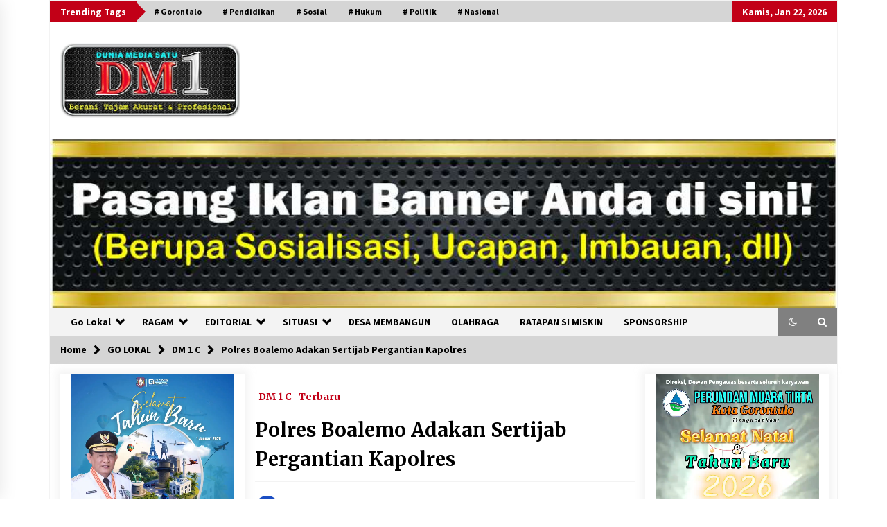

--- FILE ---
content_type: text/html; charset=UTF-8
request_url: https://dm1.co.id/polres-boalemo-adakan-sertijab-pergantian-kapolres/
body_size: 16558
content:
<!DOCTYPE html>
<html lang="id">
<head>
	<meta charset="UTF-8">
    <meta name="viewport" content="width=device-width, initial-scale=1.0, maximum-scale=1.0, user-scalable=no" />
	<link rel="profile" href="https://gmpg.org/xfn/11">
	<link rel="pingback" href="https://dm1.co.id/xmlrpc.php">

	        <style type="text/css">
                    .twp-logo a,.twp-logo p, .twp-logo a:visited{
                color: #000;
            }
                    body .boxed-layout {
                background: #ffffff;
            }
        </style>
<meta name='robots' content='index, follow, max-image-preview:large, max-snippet:-1, max-video-preview:-1' />
	<style>img:is([sizes="auto" i], [sizes^="auto," i]) { contain-intrinsic-size: 3000px 1500px }</style>
	
	<!-- This site is optimized with the Yoast SEO plugin v26.8 - https://yoast.com/product/yoast-seo-wordpress/ -->
	<title>Polres Boalemo Adakan Sertijab Pergantian Kapolres - DM1</title>
	<link rel="canonical" href="https://dm1.co.id/polres-boalemo-adakan-sertijab-pergantian-kapolres/" />
	<meta property="og:locale" content="id_ID" />
	<meta property="og:type" content="article" />
	<meta property="og:title" content="Polres Boalemo Adakan Sertijab Pergantian Kapolres - DM1" />
	<meta property="og:description" content="Wartawan : Kisman Abubakar~ Polres  Boalemo kembali melakukan reformasi birokrasi di lingkungan jajarannya. Setelah empat bulan lebih menjabat sebagai Kapolres Boalemo, AKBP. Dwi Yanto Nugroho, SIK digantikan oleh AKBP. Ade Permana, SIK, MH. Serah terima jabatan (Sertijab) kapolres tersebut dilangsungkan di lingkungan Polres Boalemo pada Jumat (20/4/2018) dan disambut secara [&hellip;]" />
	<meta property="og:url" content="https://dm1.co.id/polres-boalemo-adakan-sertijab-pergantian-kapolres/" />
	<meta property="og:site_name" content="DM1" />
	<meta property="article:publisher" content="https://web.facebook.com/abdulmuissyam" />
	<meta property="article:published_time" content="2018-04-21T15:04:58+00:00" />
	<meta property="article:modified_time" content="2018-06-24T12:21:06+00:00" />
	<meta property="og:image" content="https://dm1.co.id/wp-content/uploads/2018/04/IMG_20180421_230158.jpg" />
	<meta property="og:image:width" content="600" />
	<meta property="og:image:height" content="312" />
	<meta property="og:image:type" content="image/jpeg" />
	<meta name="author" content="Muis Syam" />
	<meta name="twitter:card" content="summary_large_image" />
	<meta name="twitter:creator" content="@DuniaMedia_1" />
	<meta name="twitter:site" content="@DuniaMedia_1" />
	<meta name="twitter:label1" content="Ditulis oleh" />
	<meta name="twitter:data1" content="Muis Syam" />
	<meta name="twitter:label2" content="Estimasi waktu membaca" />
	<meta name="twitter:data2" content="1 menit" />
	<script type="application/ld+json" class="yoast-schema-graph">{"@context":"https://schema.org","@graph":[{"@type":"Article","@id":"https://dm1.co.id/polres-boalemo-adakan-sertijab-pergantian-kapolres/#article","isPartOf":{"@id":"https://dm1.co.id/polres-boalemo-adakan-sertijab-pergantian-kapolres/"},"author":{"name":"Muis Syam","@id":"https://dm1.co.id/#/schema/person/0d875c59ed08d05130e0603d7353921e"},"headline":"Polres Boalemo Adakan Sertijab Pergantian Kapolres","datePublished":"2018-04-21T15:04:58+00:00","dateModified":"2018-06-24T12:21:06+00:00","mainEntityOfPage":{"@id":"https://dm1.co.id/polres-boalemo-adakan-sertijab-pergantian-kapolres/"},"wordCount":191,"publisher":{"@id":"https://dm1.co.id/#organization"},"image":{"@id":"https://dm1.co.id/polres-boalemo-adakan-sertijab-pergantian-kapolres/#primaryimage"},"thumbnailUrl":"https://dm1.co.id/wp-content/uploads/2018/04/IMG_20180421_230158.jpg","articleSection":["DM 1 C","Terbaru"],"inLanguage":"id"},{"@type":"WebPage","@id":"https://dm1.co.id/polres-boalemo-adakan-sertijab-pergantian-kapolres/","url":"https://dm1.co.id/polres-boalemo-adakan-sertijab-pergantian-kapolres/","name":"Polres Boalemo Adakan Sertijab Pergantian Kapolres - DM1","isPartOf":{"@id":"https://dm1.co.id/#website"},"primaryImageOfPage":{"@id":"https://dm1.co.id/polres-boalemo-adakan-sertijab-pergantian-kapolres/#primaryimage"},"image":{"@id":"https://dm1.co.id/polres-boalemo-adakan-sertijab-pergantian-kapolres/#primaryimage"},"thumbnailUrl":"https://dm1.co.id/wp-content/uploads/2018/04/IMG_20180421_230158.jpg","datePublished":"2018-04-21T15:04:58+00:00","dateModified":"2018-06-24T12:21:06+00:00","breadcrumb":{"@id":"https://dm1.co.id/polres-boalemo-adakan-sertijab-pergantian-kapolres/#breadcrumb"},"inLanguage":"id","potentialAction":[{"@type":"ReadAction","target":["https://dm1.co.id/polres-boalemo-adakan-sertijab-pergantian-kapolres/"]}]},{"@type":"ImageObject","inLanguage":"id","@id":"https://dm1.co.id/polres-boalemo-adakan-sertijab-pergantian-kapolres/#primaryimage","url":"https://dm1.co.id/wp-content/uploads/2018/04/IMG_20180421_230158.jpg","contentUrl":"https://dm1.co.id/wp-content/uploads/2018/04/IMG_20180421_230158.jpg","width":600,"height":312},{"@type":"BreadcrumbList","@id":"https://dm1.co.id/polres-boalemo-adakan-sertijab-pergantian-kapolres/#breadcrumb","itemListElement":[{"@type":"ListItem","position":1,"name":"Beranda","item":"https://dm1.co.id/"},{"@type":"ListItem","position":2,"name":"Polres Boalemo Adakan Sertijab Pergantian Kapolres"}]},{"@type":"WebSite","@id":"https://dm1.co.id/#website","url":"https://dm1.co.id/","name":"DM1","description":"","publisher":{"@id":"https://dm1.co.id/#organization"},"potentialAction":[{"@type":"SearchAction","target":{"@type":"EntryPoint","urlTemplate":"https://dm1.co.id/?s={search_term_string}"},"query-input":{"@type":"PropertyValueSpecification","valueRequired":true,"valueName":"search_term_string"}}],"inLanguage":"id"},{"@type":"Organization","@id":"https://dm1.co.id/#organization","name":"Dunia Media Satu","url":"https://dm1.co.id/","logo":{"@type":"ImageObject","inLanguage":"id","@id":"https://dm1.co.id/#/schema/logo/image/","url":"https://dm1.co.id/wp-content/uploads/2019/12/Logo-DM1web.jpg","contentUrl":"https://dm1.co.id/wp-content/uploads/2019/12/Logo-DM1web.jpg","width":246,"height":246,"caption":"Dunia Media Satu"},"image":{"@id":"https://dm1.co.id/#/schema/logo/image/"},"sameAs":["https://web.facebook.com/abdulmuissyam","https://x.com/DuniaMedia_1"]},{"@type":"Person","@id":"https://dm1.co.id/#/schema/person/0d875c59ed08d05130e0603d7353921e","name":"Muis Syam","image":{"@type":"ImageObject","inLanguage":"id","@id":"https://dm1.co.id/#/schema/person/image/","url":"https://secure.gravatar.com/avatar/224efc71073583f3e1083aed9bc65e9f7e220e857474e6b53d8b5b5308d56cd5?s=96&r=g","contentUrl":"https://secure.gravatar.com/avatar/224efc71073583f3e1083aed9bc65e9f7e220e857474e6b53d8b5b5308d56cd5?s=96&r=g","caption":"Muis Syam"},"sameAs":["http://dm1.co.id"],"url":"https://dm1.co.id/author/ams1/"}]}</script>
	<!-- / Yoast SEO plugin. -->


<link rel='dns-prefetch' href='//static.addtoany.com' />
<link rel='dns-prefetch' href='//stats.wp.com' />
<link rel='dns-prefetch' href='//fonts.googleapis.com' />
<link rel="alternate" type="application/rss+xml" title="DM1 &raquo; Feed" href="https://dm1.co.id/feed/" />
<link rel="alternate" type="application/rss+xml" title="DM1 &raquo; Umpan Komentar" href="https://dm1.co.id/comments/feed/" />
<script type="text/javascript">
/* <![CDATA[ */
window._wpemojiSettings = {"baseUrl":"https:\/\/s.w.org\/images\/core\/emoji\/16.0.1\/72x72\/","ext":".png","svgUrl":"https:\/\/s.w.org\/images\/core\/emoji\/16.0.1\/svg\/","svgExt":".svg","source":{"concatemoji":"https:\/\/dm1.co.id\/wp-includes\/js\/wp-emoji-release.min.js?ver=60c278a18cc64003e33870c13b317039"}};
/*! This file is auto-generated */
!function(s,n){var o,i,e;function c(e){try{var t={supportTests:e,timestamp:(new Date).valueOf()};sessionStorage.setItem(o,JSON.stringify(t))}catch(e){}}function p(e,t,n){e.clearRect(0,0,e.canvas.width,e.canvas.height),e.fillText(t,0,0);var t=new Uint32Array(e.getImageData(0,0,e.canvas.width,e.canvas.height).data),a=(e.clearRect(0,0,e.canvas.width,e.canvas.height),e.fillText(n,0,0),new Uint32Array(e.getImageData(0,0,e.canvas.width,e.canvas.height).data));return t.every(function(e,t){return e===a[t]})}function u(e,t){e.clearRect(0,0,e.canvas.width,e.canvas.height),e.fillText(t,0,0);for(var n=e.getImageData(16,16,1,1),a=0;a<n.data.length;a++)if(0!==n.data[a])return!1;return!0}function f(e,t,n,a){switch(t){case"flag":return n(e,"\ud83c\udff3\ufe0f\u200d\u26a7\ufe0f","\ud83c\udff3\ufe0f\u200b\u26a7\ufe0f")?!1:!n(e,"\ud83c\udde8\ud83c\uddf6","\ud83c\udde8\u200b\ud83c\uddf6")&&!n(e,"\ud83c\udff4\udb40\udc67\udb40\udc62\udb40\udc65\udb40\udc6e\udb40\udc67\udb40\udc7f","\ud83c\udff4\u200b\udb40\udc67\u200b\udb40\udc62\u200b\udb40\udc65\u200b\udb40\udc6e\u200b\udb40\udc67\u200b\udb40\udc7f");case"emoji":return!a(e,"\ud83e\udedf")}return!1}function g(e,t,n,a){var r="undefined"!=typeof WorkerGlobalScope&&self instanceof WorkerGlobalScope?new OffscreenCanvas(300,150):s.createElement("canvas"),o=r.getContext("2d",{willReadFrequently:!0}),i=(o.textBaseline="top",o.font="600 32px Arial",{});return e.forEach(function(e){i[e]=t(o,e,n,a)}),i}function t(e){var t=s.createElement("script");t.src=e,t.defer=!0,s.head.appendChild(t)}"undefined"!=typeof Promise&&(o="wpEmojiSettingsSupports",i=["flag","emoji"],n.supports={everything:!0,everythingExceptFlag:!0},e=new Promise(function(e){s.addEventListener("DOMContentLoaded",e,{once:!0})}),new Promise(function(t){var n=function(){try{var e=JSON.parse(sessionStorage.getItem(o));if("object"==typeof e&&"number"==typeof e.timestamp&&(new Date).valueOf()<e.timestamp+604800&&"object"==typeof e.supportTests)return e.supportTests}catch(e){}return null}();if(!n){if("undefined"!=typeof Worker&&"undefined"!=typeof OffscreenCanvas&&"undefined"!=typeof URL&&URL.createObjectURL&&"undefined"!=typeof Blob)try{var e="postMessage("+g.toString()+"("+[JSON.stringify(i),f.toString(),p.toString(),u.toString()].join(",")+"));",a=new Blob([e],{type:"text/javascript"}),r=new Worker(URL.createObjectURL(a),{name:"wpTestEmojiSupports"});return void(r.onmessage=function(e){c(n=e.data),r.terminate(),t(n)})}catch(e){}c(n=g(i,f,p,u))}t(n)}).then(function(e){for(var t in e)n.supports[t]=e[t],n.supports.everything=n.supports.everything&&n.supports[t],"flag"!==t&&(n.supports.everythingExceptFlag=n.supports.everythingExceptFlag&&n.supports[t]);n.supports.everythingExceptFlag=n.supports.everythingExceptFlag&&!n.supports.flag,n.DOMReady=!1,n.readyCallback=function(){n.DOMReady=!0}}).then(function(){return e}).then(function(){var e;n.supports.everything||(n.readyCallback(),(e=n.source||{}).concatemoji?t(e.concatemoji):e.wpemoji&&e.twemoji&&(t(e.twemoji),t(e.wpemoji)))}))}((window,document),window._wpemojiSettings);
/* ]]> */
</script>
<!-- dm1.co.id is managing ads with Advanced Ads 2.0.14 – https://wpadvancedads.com/ --><script id="advads-ready">
			window.advanced_ads_ready=function(e,a){a=a||"complete";var d=function(e){return"interactive"===a?"loading"!==e:"complete"===e};d(document.readyState)?e():document.addEventListener("readystatechange",(function(a){d(a.target.readyState)&&e()}),{once:"interactive"===a})},window.advanced_ads_ready_queue=window.advanced_ads_ready_queue||[];		</script>
		
<style id='wp-emoji-styles-inline-css' type='text/css'>

	img.wp-smiley, img.emoji {
		display: inline !important;
		border: none !important;
		box-shadow: none !important;
		height: 1em !important;
		width: 1em !important;
		margin: 0 0.07em !important;
		vertical-align: -0.1em !important;
		background: none !important;
		padding: 0 !important;
	}
</style>
<link rel='stylesheet' id='wp-block-library-css' href='https://dm1.co.id/wp-includes/css/dist/block-library/style.min.css?ver=60c278a18cc64003e33870c13b317039' type='text/css' media='all' />
<style id='classic-theme-styles-inline-css' type='text/css'>
/*! This file is auto-generated */
.wp-block-button__link{color:#fff;background-color:#32373c;border-radius:9999px;box-shadow:none;text-decoration:none;padding:calc(.667em + 2px) calc(1.333em + 2px);font-size:1.125em}.wp-block-file__button{background:#32373c;color:#fff;text-decoration:none}
</style>
<link rel='stylesheet' id='mediaelement-css' href='https://dm1.co.id/wp-includes/js/mediaelement/mediaelementplayer-legacy.min.css?ver=4.2.17' type='text/css' media='all' />
<link rel='stylesheet' id='wp-mediaelement-css' href='https://dm1.co.id/wp-includes/js/mediaelement/wp-mediaelement.min.css?ver=60c278a18cc64003e33870c13b317039' type='text/css' media='all' />
<style id='jetpack-sharing-buttons-style-inline-css' type='text/css'>
.jetpack-sharing-buttons__services-list{display:flex;flex-direction:row;flex-wrap:wrap;gap:0;list-style-type:none;margin:5px;padding:0}.jetpack-sharing-buttons__services-list.has-small-icon-size{font-size:12px}.jetpack-sharing-buttons__services-list.has-normal-icon-size{font-size:16px}.jetpack-sharing-buttons__services-list.has-large-icon-size{font-size:24px}.jetpack-sharing-buttons__services-list.has-huge-icon-size{font-size:36px}@media print{.jetpack-sharing-buttons__services-list{display:none!important}}.editor-styles-wrapper .wp-block-jetpack-sharing-buttons{gap:0;padding-inline-start:0}ul.jetpack-sharing-buttons__services-list.has-background{padding:1.25em 2.375em}
</style>
<style id='global-styles-inline-css' type='text/css'>
:root{--wp--preset--aspect-ratio--square: 1;--wp--preset--aspect-ratio--4-3: 4/3;--wp--preset--aspect-ratio--3-4: 3/4;--wp--preset--aspect-ratio--3-2: 3/2;--wp--preset--aspect-ratio--2-3: 2/3;--wp--preset--aspect-ratio--16-9: 16/9;--wp--preset--aspect-ratio--9-16: 9/16;--wp--preset--color--black: #000000;--wp--preset--color--cyan-bluish-gray: #abb8c3;--wp--preset--color--white: #ffffff;--wp--preset--color--pale-pink: #f78da7;--wp--preset--color--vivid-red: #cf2e2e;--wp--preset--color--luminous-vivid-orange: #ff6900;--wp--preset--color--luminous-vivid-amber: #fcb900;--wp--preset--color--light-green-cyan: #7bdcb5;--wp--preset--color--vivid-green-cyan: #00d084;--wp--preset--color--pale-cyan-blue: #8ed1fc;--wp--preset--color--vivid-cyan-blue: #0693e3;--wp--preset--color--vivid-purple: #9b51e0;--wp--preset--gradient--vivid-cyan-blue-to-vivid-purple: linear-gradient(135deg,rgba(6,147,227,1) 0%,rgb(155,81,224) 100%);--wp--preset--gradient--light-green-cyan-to-vivid-green-cyan: linear-gradient(135deg,rgb(122,220,180) 0%,rgb(0,208,130) 100%);--wp--preset--gradient--luminous-vivid-amber-to-luminous-vivid-orange: linear-gradient(135deg,rgba(252,185,0,1) 0%,rgba(255,105,0,1) 100%);--wp--preset--gradient--luminous-vivid-orange-to-vivid-red: linear-gradient(135deg,rgba(255,105,0,1) 0%,rgb(207,46,46) 100%);--wp--preset--gradient--very-light-gray-to-cyan-bluish-gray: linear-gradient(135deg,rgb(238,238,238) 0%,rgb(169,184,195) 100%);--wp--preset--gradient--cool-to-warm-spectrum: linear-gradient(135deg,rgb(74,234,220) 0%,rgb(151,120,209) 20%,rgb(207,42,186) 40%,rgb(238,44,130) 60%,rgb(251,105,98) 80%,rgb(254,248,76) 100%);--wp--preset--gradient--blush-light-purple: linear-gradient(135deg,rgb(255,206,236) 0%,rgb(152,150,240) 100%);--wp--preset--gradient--blush-bordeaux: linear-gradient(135deg,rgb(254,205,165) 0%,rgb(254,45,45) 50%,rgb(107,0,62) 100%);--wp--preset--gradient--luminous-dusk: linear-gradient(135deg,rgb(255,203,112) 0%,rgb(199,81,192) 50%,rgb(65,88,208) 100%);--wp--preset--gradient--pale-ocean: linear-gradient(135deg,rgb(255,245,203) 0%,rgb(182,227,212) 50%,rgb(51,167,181) 100%);--wp--preset--gradient--electric-grass: linear-gradient(135deg,rgb(202,248,128) 0%,rgb(113,206,126) 100%);--wp--preset--gradient--midnight: linear-gradient(135deg,rgb(2,3,129) 0%,rgb(40,116,252) 100%);--wp--preset--font-size--small: 13px;--wp--preset--font-size--medium: 20px;--wp--preset--font-size--large: 36px;--wp--preset--font-size--x-large: 42px;--wp--preset--spacing--20: 0.44rem;--wp--preset--spacing--30: 0.67rem;--wp--preset--spacing--40: 1rem;--wp--preset--spacing--50: 1.5rem;--wp--preset--spacing--60: 2.25rem;--wp--preset--spacing--70: 3.38rem;--wp--preset--spacing--80: 5.06rem;--wp--preset--shadow--natural: 6px 6px 9px rgba(0, 0, 0, 0.2);--wp--preset--shadow--deep: 12px 12px 50px rgba(0, 0, 0, 0.4);--wp--preset--shadow--sharp: 6px 6px 0px rgba(0, 0, 0, 0.2);--wp--preset--shadow--outlined: 6px 6px 0px -3px rgba(255, 255, 255, 1), 6px 6px rgba(0, 0, 0, 1);--wp--preset--shadow--crisp: 6px 6px 0px rgba(0, 0, 0, 1);}:where(.is-layout-flex){gap: 0.5em;}:where(.is-layout-grid){gap: 0.5em;}body .is-layout-flex{display: flex;}.is-layout-flex{flex-wrap: wrap;align-items: center;}.is-layout-flex > :is(*, div){margin: 0;}body .is-layout-grid{display: grid;}.is-layout-grid > :is(*, div){margin: 0;}:where(.wp-block-columns.is-layout-flex){gap: 2em;}:where(.wp-block-columns.is-layout-grid){gap: 2em;}:where(.wp-block-post-template.is-layout-flex){gap: 1.25em;}:where(.wp-block-post-template.is-layout-grid){gap: 1.25em;}.has-black-color{color: var(--wp--preset--color--black) !important;}.has-cyan-bluish-gray-color{color: var(--wp--preset--color--cyan-bluish-gray) !important;}.has-white-color{color: var(--wp--preset--color--white) !important;}.has-pale-pink-color{color: var(--wp--preset--color--pale-pink) !important;}.has-vivid-red-color{color: var(--wp--preset--color--vivid-red) !important;}.has-luminous-vivid-orange-color{color: var(--wp--preset--color--luminous-vivid-orange) !important;}.has-luminous-vivid-amber-color{color: var(--wp--preset--color--luminous-vivid-amber) !important;}.has-light-green-cyan-color{color: var(--wp--preset--color--light-green-cyan) !important;}.has-vivid-green-cyan-color{color: var(--wp--preset--color--vivid-green-cyan) !important;}.has-pale-cyan-blue-color{color: var(--wp--preset--color--pale-cyan-blue) !important;}.has-vivid-cyan-blue-color{color: var(--wp--preset--color--vivid-cyan-blue) !important;}.has-vivid-purple-color{color: var(--wp--preset--color--vivid-purple) !important;}.has-black-background-color{background-color: var(--wp--preset--color--black) !important;}.has-cyan-bluish-gray-background-color{background-color: var(--wp--preset--color--cyan-bluish-gray) !important;}.has-white-background-color{background-color: var(--wp--preset--color--white) !important;}.has-pale-pink-background-color{background-color: var(--wp--preset--color--pale-pink) !important;}.has-vivid-red-background-color{background-color: var(--wp--preset--color--vivid-red) !important;}.has-luminous-vivid-orange-background-color{background-color: var(--wp--preset--color--luminous-vivid-orange) !important;}.has-luminous-vivid-amber-background-color{background-color: var(--wp--preset--color--luminous-vivid-amber) !important;}.has-light-green-cyan-background-color{background-color: var(--wp--preset--color--light-green-cyan) !important;}.has-vivid-green-cyan-background-color{background-color: var(--wp--preset--color--vivid-green-cyan) !important;}.has-pale-cyan-blue-background-color{background-color: var(--wp--preset--color--pale-cyan-blue) !important;}.has-vivid-cyan-blue-background-color{background-color: var(--wp--preset--color--vivid-cyan-blue) !important;}.has-vivid-purple-background-color{background-color: var(--wp--preset--color--vivid-purple) !important;}.has-black-border-color{border-color: var(--wp--preset--color--black) !important;}.has-cyan-bluish-gray-border-color{border-color: var(--wp--preset--color--cyan-bluish-gray) !important;}.has-white-border-color{border-color: var(--wp--preset--color--white) !important;}.has-pale-pink-border-color{border-color: var(--wp--preset--color--pale-pink) !important;}.has-vivid-red-border-color{border-color: var(--wp--preset--color--vivid-red) !important;}.has-luminous-vivid-orange-border-color{border-color: var(--wp--preset--color--luminous-vivid-orange) !important;}.has-luminous-vivid-amber-border-color{border-color: var(--wp--preset--color--luminous-vivid-amber) !important;}.has-light-green-cyan-border-color{border-color: var(--wp--preset--color--light-green-cyan) !important;}.has-vivid-green-cyan-border-color{border-color: var(--wp--preset--color--vivid-green-cyan) !important;}.has-pale-cyan-blue-border-color{border-color: var(--wp--preset--color--pale-cyan-blue) !important;}.has-vivid-cyan-blue-border-color{border-color: var(--wp--preset--color--vivid-cyan-blue) !important;}.has-vivid-purple-border-color{border-color: var(--wp--preset--color--vivid-purple) !important;}.has-vivid-cyan-blue-to-vivid-purple-gradient-background{background: var(--wp--preset--gradient--vivid-cyan-blue-to-vivid-purple) !important;}.has-light-green-cyan-to-vivid-green-cyan-gradient-background{background: var(--wp--preset--gradient--light-green-cyan-to-vivid-green-cyan) !important;}.has-luminous-vivid-amber-to-luminous-vivid-orange-gradient-background{background: var(--wp--preset--gradient--luminous-vivid-amber-to-luminous-vivid-orange) !important;}.has-luminous-vivid-orange-to-vivid-red-gradient-background{background: var(--wp--preset--gradient--luminous-vivid-orange-to-vivid-red) !important;}.has-very-light-gray-to-cyan-bluish-gray-gradient-background{background: var(--wp--preset--gradient--very-light-gray-to-cyan-bluish-gray) !important;}.has-cool-to-warm-spectrum-gradient-background{background: var(--wp--preset--gradient--cool-to-warm-spectrum) !important;}.has-blush-light-purple-gradient-background{background: var(--wp--preset--gradient--blush-light-purple) !important;}.has-blush-bordeaux-gradient-background{background: var(--wp--preset--gradient--blush-bordeaux) !important;}.has-luminous-dusk-gradient-background{background: var(--wp--preset--gradient--luminous-dusk) !important;}.has-pale-ocean-gradient-background{background: var(--wp--preset--gradient--pale-ocean) !important;}.has-electric-grass-gradient-background{background: var(--wp--preset--gradient--electric-grass) !important;}.has-midnight-gradient-background{background: var(--wp--preset--gradient--midnight) !important;}.has-small-font-size{font-size: var(--wp--preset--font-size--small) !important;}.has-medium-font-size{font-size: var(--wp--preset--font-size--medium) !important;}.has-large-font-size{font-size: var(--wp--preset--font-size--large) !important;}.has-x-large-font-size{font-size: var(--wp--preset--font-size--x-large) !important;}
:where(.wp-block-post-template.is-layout-flex){gap: 1.25em;}:where(.wp-block-post-template.is-layout-grid){gap: 1.25em;}
:where(.wp-block-columns.is-layout-flex){gap: 2em;}:where(.wp-block-columns.is-layout-grid){gap: 2em;}
:root :where(.wp-block-pullquote){font-size: 1.5em;line-height: 1.6;}
</style>
<link rel='stylesheet' id='plyr-css-css' href='https://dm1.co.id/wp-content/plugins/easy-video-player/lib/plyr.css?ver=60c278a18cc64003e33870c13b317039' type='text/css' media='all' />
<link rel='stylesheet' id='bootstrap-css' href='https://dm1.co.id/wp-content/themes/default-mag-dm1/assets/libraries/bootstrap/css/bootstrap-grid.min.css?ver=60c278a18cc64003e33870c13b317039' type='text/css' media='all' />
<link rel='stylesheet' id='default-mag-google-fonts-css' href='https://fonts.googleapis.com/css?family=EB%20Garamond:700,700i,800,800i|Merriweather:100,300,400,400i,500,700|Source%20Sans%20Pro:100,300,400,400i,500,700' type='text/css' media='all' />
<link rel='stylesheet' id='font-awesome-css' href='https://dm1.co.id/wp-content/themes/default-mag-dm1/assets/libraries/font-awesome/css/font-awesome.min.css?ver=60c278a18cc64003e33870c13b317039' type='text/css' media='all' />
<link rel='stylesheet' id='slick-css' href='https://dm1.co.id/wp-content/themes/default-mag-dm1/assets/libraries/slick/css/slick.css?ver=60c278a18cc64003e33870c13b317039' type='text/css' media='all' />
<link rel='stylesheet' id='sidr-css' href='https://dm1.co.id/wp-content/themes/default-mag-dm1/assets/libraries/sidr/css/jquery.sidr.css?ver=60c278a18cc64003e33870c13b317039' type='text/css' media='all' />
<link rel='stylesheet' id='magnific-css' href='https://dm1.co.id/wp-content/themes/default-mag-dm1/assets/libraries/magnific/css/magnific-popup.css?ver=60c278a18cc64003e33870c13b317039' type='text/css' media='all' />
<link rel='stylesheet' id='default-mag-style-css' href='https://dm1.co.id/wp-content/themes/default-mag-dm1/style.css?ver=60c278a18cc64003e33870c13b317039' type='text/css' media='all' />
<link rel='stylesheet' id='recent-posts-widget-with-thumbnails-public-style-css' href='https://dm1.co.id/wp-content/plugins/recent-posts-widget-with-thumbnails/public.css?ver=7.1.1' type='text/css' media='all' />
<link rel='stylesheet' id='pearl_photo_slideshow-css' href='https://dm1.co.id/wp-content/plugins/image-slideshow-pearlbells/includes/../css/pearl_slideshow_css.css?ver=60c278a18cc64003e33870c13b317039' type='text/css' media='all' />
<link rel='stylesheet' id='addtoany-css' href='https://dm1.co.id/wp-content/plugins/add-to-any/addtoany.min.css?ver=1.16' type='text/css' media='all' />
<script type="text/javascript" id="addtoany-core-js-before">
/* <![CDATA[ */
window.a2a_config=window.a2a_config||{};a2a_config.callbacks=[];a2a_config.overlays=[];a2a_config.templates={};a2a_localize = {
	Share: "Share",
	Save: "Save",
	Subscribe: "Subscribe",
	Email: "Email",
	Bookmark: "Bookmark",
	ShowAll: "Show all",
	ShowLess: "Show less",
	FindServices: "Find service(s)",
	FindAnyServiceToAddTo: "Instantly find any service to add to",
	PoweredBy: "Powered by",
	ShareViaEmail: "Share via email",
	SubscribeViaEmail: "Subscribe via email",
	BookmarkInYourBrowser: "Bookmark in your browser",
	BookmarkInstructions: "Press Ctrl+D or \u2318+D to bookmark this page",
	AddToYourFavorites: "Add to your favorites",
	SendFromWebOrProgram: "Send from any email address or email program",
	EmailProgram: "Email program",
	More: "More&#8230;",
	ThanksForSharing: "Thanks for sharing!",
	ThanksForFollowing: "Thanks for following!"
};

a2a_config.counts = { recover_protocol: 'https://dm1.co.id' };
/* ]]> */
</script>
<script type="text/javascript" defer src="https://static.addtoany.com/menu/page.js" id="addtoany-core-js"></script>
<script type="text/javascript" src="https://dm1.co.id/wp-includes/js/jquery/jquery.min.js?ver=3.7.1" id="jquery-core-js"></script>
<script type="text/javascript" src="https://dm1.co.id/wp-includes/js/jquery/jquery-migrate.min.js?ver=3.4.1" id="jquery-migrate-js"></script>
<script type="text/javascript" defer src="https://dm1.co.id/wp-content/plugins/add-to-any/addtoany.min.js?ver=1.1" id="addtoany-jquery-js"></script>
<script type="text/javascript" id="plyr-js-js-extra">
/* <![CDATA[ */
var easy_video_player = {"plyr_iconUrl":"https:\/\/dm1.co.id\/wp-content\/plugins\/easy-video-player\/lib\/plyr.svg","plyr_blankVideo":"https:\/\/dm1.co.id\/wp-content\/plugins\/easy-video-player\/lib\/blank.mp4"};
/* ]]> */
</script>
<script type="text/javascript" src="https://dm1.co.id/wp-content/plugins/easy-video-player/lib/plyr.js?ver=60c278a18cc64003e33870c13b317039" id="plyr-js-js"></script>
<link rel="https://api.w.org/" href="https://dm1.co.id/wp-json/" /><link rel="alternate" title="JSON" type="application/json" href="https://dm1.co.id/wp-json/wp/v2/posts/6546" /><link rel="EditURI" type="application/rsd+xml" title="RSD" href="https://dm1.co.id/xmlrpc.php?rsd" />

<link rel='shortlink' href='https://dm1.co.id/?p=6546' />
<link rel="alternate" title="oEmbed (JSON)" type="application/json+oembed" href="https://dm1.co.id/wp-json/oembed/1.0/embed?url=https%3A%2F%2Fdm1.co.id%2Fpolres-boalemo-adakan-sertijab-pergantian-kapolres%2F" />
<link rel="alternate" title="oEmbed (XML)" type="text/xml+oembed" href="https://dm1.co.id/wp-json/oembed/1.0/embed?url=https%3A%2F%2Fdm1.co.id%2Fpolres-boalemo-adakan-sertijab-pergantian-kapolres%2F&#038;format=xml" />
		<meta property="fb:pages" content="1400451176838900 " />
		<meta name="google-site-verification" content="o81iumEKB25XksrPh8zQPrKDs4jUHDJm-TMETUL1-vI" />
<script async src="https://pagead2.googlesyndication.com/pagead/js/adsbygoogle.js?client=ca-pub-5188144312504333" crossorigin="anonymous"></script>
<!-- Google Tag Manager -->
<script>(function(w,d,s,l,i){w[l]=w[l]||[];w[l].push({'gtm.start':
new Date().getTime(),event:'gtm.js'});var f=d.getElementsByTagName(s)[0],
j=d.createElement(s),dl=l!='dataLayer'?'&l='+l:'';j.async=true;j.src=
'https://www.googletagmanager.com/gtm.js?id='+i+dl;f.parentNode.insertBefore(j,f);
})(window,document,'script','dataLayer','GTM-KB4RVTT');</script>
<!-- End Google Tag Manager -->


<style>
   
    
    .iklan-banner {
    	margin: 0 auto;
    }
    
    .iklan-banner img {
    	width: 100%;
    }
    
</style>
	<style>img#wpstats{display:none}</style>
		      <meta name="onesignal" content="wordpress-plugin"/>
            <script>

      window.OneSignalDeferred = window.OneSignalDeferred || [];

      OneSignalDeferred.push(function(OneSignal) {
        var oneSignal_options = {};
        window._oneSignalInitOptions = oneSignal_options;

        oneSignal_options['serviceWorkerParam'] = { scope: '/' };
oneSignal_options['serviceWorkerPath'] = 'OneSignalSDKWorker.js.php';

        OneSignal.Notifications.setDefaultUrl("https://dm1.co.id");

        oneSignal_options['wordpress'] = true;
oneSignal_options['appId'] = '11a0a99c-8ce0-44cb-abb3-584da545f00e';
oneSignal_options['allowLocalhostAsSecureOrigin'] = true;
oneSignal_options['welcomeNotification'] = { };
oneSignal_options['welcomeNotification']['title'] = "DM1 ( Dunia Media Satu )";
oneSignal_options['welcomeNotification']['message'] = "Terima kasih sudah berlangganan !";
oneSignal_options['welcomeNotification']['url'] = "https://dm1.co.id";
oneSignal_options['path'] = "https://dm1.co.id/wp-content/plugins/onesignal-free-web-push-notifications/sdk_files/";
oneSignal_options['persistNotification'] = false;
oneSignal_options['promptOptions'] = { };
oneSignal_options['promptOptions']['actionMessage'] = "ingin menampilkan pemberitahuan dari kami?";
oneSignal_options['promptOptions']['exampleNotificationTitleDesktop'] = "DM1 ( Dunia Media Satu )";
oneSignal_options['promptOptions']['acceptButtonText'] = "BERLANGGANAN";
oneSignal_options['promptOptions']['cancelButtonText'] = "TIDAK";
oneSignal_options['promptOptions']['siteName'] = "https://dm1.co.id/";
oneSignal_options['promptOptions']['autoAcceptTitle'] = "Klik Disini";
oneSignal_options['notifyButton'] = { };
oneSignal_options['notifyButton']['enable'] = true;
oneSignal_options['notifyButton']['position'] = 'bottom-right';
oneSignal_options['notifyButton']['theme'] = 'default';
oneSignal_options['notifyButton']['size'] = 'medium';
oneSignal_options['notifyButton']['showCredit'] = true;
oneSignal_options['notifyButton']['text'] = {};
oneSignal_options['notifyButton']['text']['tip.state.unsubscribed'] = 'Apakah anda ingin berlangganan berita dari DM1. anda akan mendapatkan pemberitahuan jika kami update berita';
oneSignal_options['notifyButton']['text']['tip.state.subscribed'] = 'Anda telah berlangganan notifikasi berita dari DM1';
oneSignal_options['notifyButton']['text']['tip.state.blocked'] = 'Anda sidah di blokir';
oneSignal_options['notifyButton']['text']['message.action.subscribed'] = 'Terima kasih sudah berlangganan';
oneSignal_options['notifyButton']['text']['message.action.resubscribed'] = 'Anda telah berlangganan kembali';
oneSignal_options['notifyButton']['text']['message.action.unsubscribed'] = 'Anda tidak akan lagi menerima notifikasi dari DM1';
oneSignal_options['notifyButton']['text']['dialog.main.button.subscribe'] = 'BERLANGGANAN';
oneSignal_options['notifyButton']['text']['dialog.main.button.unsubscribe'] = 'BERHENTI';
              OneSignal.init(window._oneSignalInitOptions);
              OneSignal.Slidedown.promptPush()      });

      function documentInitOneSignal() {
        var oneSignal_elements = document.getElementsByClassName("OneSignal-prompt");

        var oneSignalLinkClickHandler = function(event) { OneSignal.Notifications.requestPermission(); event.preventDefault(); };        for(var i = 0; i < oneSignal_elements.length; i++)
          oneSignal_elements[i].addEventListener('click', oneSignalLinkClickHandler, false);
      }

      if (document.readyState === 'complete') {
           documentInitOneSignal();
      }
      else {
           window.addEventListener("load", function(event){
               documentInitOneSignal();
          });
      }
    </script>
		<style type="text/css">
					.site-title,
			.site-description {
				position: absolute;
				clip: rect(1px, 1px, 1px, 1px);
			}
				</style>
		<link rel="icon" href="https://dm1.co.id/wp-content/uploads/2019/12/Logo-DM1web-150x150.jpg" sizes="32x32" />
<link rel="icon" href="https://dm1.co.id/wp-content/uploads/2019/12/Logo-DM1web.jpg" sizes="192x192" />
<link rel="apple-touch-icon" href="https://dm1.co.id/wp-content/uploads/2019/12/Logo-DM1web.jpg" />
<meta name="msapplication-TileImage" content="https://dm1.co.id/wp-content/uploads/2019/12/Logo-DM1web.jpg" />
		<style type="text/css" id="wp-custom-css">
			#site-navigation .google-auto-placed {
	display: always;
}		</style>
		
<meta name="viewport" content="width=device-width, user-scalable=yes, initial-scale=1.0, minimum-scale=0.1, maximum-scale=10.0">
</head>

<body class="wp-singular post-template-default single single-post postid-6546 single-format-standard wp-custom-logo wp-theme-default-mag-dm1 sticky-header right-sidebar aa-prefix-advads-">
	
	<!-- Google Tag Manager (noscript) -->
<!-- <noscript><iframe src="https://www.googletagmanager.com/ns.html?id=GTM-KB4RVTT"
height="0" width="0" style="display:none;visibility:hidden"></iframe></noscript> -->
<!-- End Google Tag Manager (noscript) -->
	
<div id="page" class="site boxed-layout">
	<a class="skip-link screen-reader-text" href="#content1">Skip to content</a>

	<header id="masthead" class="site-header">
					<div class="twp-top-bar">
				<div class="container twp-no-space clearfix">
					<!-- <div class="clearfix"> -->
											<div class="twp-header-tags float-left">
																						<div class="twp-tag-caption twp-primary-bg">
									Trending Tags								</div>
														<ul class="twp-tags-items clearfix">
																																												<li><a class="tag" href="https://dm1.co.id/tag/gorontalo/" title="Gorontalo"># Gorontalo</a></li>
																																																	<li><a class="tag" href="https://dm1.co.id/tag/pendidikan/" title="Pendidikan"># Pendidikan</a></li>
																																																	<li><a class="tag" href="https://dm1.co.id/tag/sosial/" title="Sosial"># Sosial</a></li>
																																																	<li><a class="tag" href="https://dm1.co.id/tag/hukum/" title="Hukum"># Hukum</a></li>
																																																	<li><a class="tag" href="https://dm1.co.id/tag/politik/" title="Politik"># Politik</a></li>
																																																	<li><a class="tag" href="https://dm1.co.id/tag/nasional/" title="Nasional"># Nasional</a></li>
																																																																																																																																																																																																																																																																																																																																																																																																																																																																																																																																																																																																																																																																																																																																																																																																																																																																																																																																																																																																																																																																																																																																																																																																																																																																																																																																																																																																																																																																																																																																																																																																																																																																																																																																																																																																																																																																																																																																																																																																																																																																																																																																																																																																																																																																																																																																																																																																																																																																																																																																																																																																																																																																																																																																																																																																																																																																																																																																																																																																																																																																																																																																																																																																																																																																																																																																																																																																																																																																																																																																																																																																																																																																																																																																																																																																																																																																																																																																																																																																																																																																																																																																																																																																																																																																																																																																																																																																																																																																																																																																																																																																																																																																																																																																																																																																																																																																																																																																																																																																																																																																																																																																																																																																																																																																																																																																																																																																																																																																																																																																																																																																																																																																																																																																																																																																																																																																																																																																																																																																																																																																																																																	</ul>
						</div>
											<div class="twp-social-icon-section float-right">
																																					<div class="twp-todays-date twp-primary-bg">
									<!-- <span> -->
										Kamis, Jan 22, 2026									<!-- </span> -->
								</div>
														
						</div>
					<!-- </div> -->

				</div><!--/container-->
			</div><!--/twp-header-top-bar-->
								<div id="site-navigation-one" class="twp-site-branding data-bg " data-background="">
			<div class="container twp-no-space">
				<div class="twp-wrapper">

					<div class="twp-logo">
						<span class="twp-image-wrapper"><a href="https://dm1.co.id/" class="custom-logo-link" rel="home"><img width="521" height="216" src="https://dm1.co.id/wp-content/uploads/2024/07/cropped-Icon-New-yes-DM1.jpg" class="custom-logo" alt="DM1" decoding="async" fetchpriority="high" srcset="https://dm1.co.id/wp-content/uploads/2024/07/cropped-Icon-New-yes-DM1.jpg 521w, https://dm1.co.id/wp-content/uploads/2024/07/cropped-Icon-New-yes-DM1-300x124.jpg 300w, https://dm1.co.id/wp-content/uploads/2024/07/cropped-Icon-New-yes-DM1-400x166.jpg 400w" sizes="(max-width: 521px) 100vw, 521px" /></a></span>
						<span class="site-title">
							<a href="https://dm1.co.id/" rel="home">
								DM1							</a>
						</span>
						
					</div><!--/twp-logo-->
					<!-- 						<div class="twp-ad"> -->
<!-- // 							<a href=""> -->
<!-- // 								<div class="twp-ad-image data-bg" data-background=""> -->
<!-- 								</div> -->
<!-- 							</a> -->
<!-- 						</div>/twp-ad -->
<!-- 					 -->

				</div><!--/twp-wrapper-->
			</div><!--/container-->
		</div><!-- .site-branding -->
			

		<nav id="site-navigation" class="main-navigation twp-navigation twp-default-bg desktop">
			<div class="twp-nav-menu">
				<div class="container twp-custom-container twp-left-space">
					<div class="clearfix">
	
						<div class="twp-nav-left-content float-left twp-d-flex">
							<div class="twp-nav-sidebar-menu">
																<div class="twp-mobile-menu-icon">
									<div class="twp-menu-icon" id="twp-menu-icon">
										<span></span>
									</div>
								</div>
							</div>
		
							<div class="twp-menu-section">
								<div class="twp-main-menu"><ul id="primary-nav-menu" class="menu"><li id="menu-item-144" class="menu-item menu-item-type-taxonomy menu-item-object-category current-post-ancestor menu-item-has-children menu-item-144"><a href="https://dm1.co.id/category/gorontalo/">Go Lokal</a>
<ul class="sub-menu">
	<li id="menu-item-145" class="menu-item menu-item-type-taxonomy menu-item-object-category menu-item-145"><a href="https://dm1.co.id/category/gorontalo/gubernur-gorontalo/">DM 1</a></li>
	<li id="menu-item-146" class="menu-item menu-item-type-taxonomy menu-item-object-category menu-item-146"><a href="https://dm1.co.id/category/gorontalo/walikota-gorontalo/">DM 1 A</a></li>
	<li id="menu-item-147" class="menu-item menu-item-type-taxonomy menu-item-object-category menu-item-147"><a href="https://dm1.co.id/category/gorontalo/bupati-gorontalo/">DM 1 B</a></li>
	<li id="menu-item-148" class="menu-item menu-item-type-taxonomy menu-item-object-category current-post-ancestor current-menu-parent current-post-parent menu-item-148"><a href="https://dm1.co.id/category/gorontalo/bupati-boalemo/">DM 1 C</a></li>
	<li id="menu-item-149" class="menu-item menu-item-type-taxonomy menu-item-object-category menu-item-149"><a href="https://dm1.co.id/category/gorontalo/bupati-pohuwato/">DM 1 D</a></li>
	<li id="menu-item-150" class="menu-item menu-item-type-taxonomy menu-item-object-category menu-item-150"><a href="https://dm1.co.id/category/gorontalo/bupati-bonebolango/">DM 1 E</a></li>
	<li id="menu-item-151" class="menu-item menu-item-type-taxonomy menu-item-object-category menu-item-151"><a href="https://dm1.co.id/category/gorontalo/bupati-gorut/">DM 1 F</a></li>
</ul>
</li>
<li id="menu-item-153" class="menu-item menu-item-type-taxonomy menu-item-object-category menu-item-has-children menu-item-153"><a href="https://dm1.co.id/category/aneka/">RAGAM</a>
<ul class="sub-menu">
	<li id="menu-item-154" class="menu-item menu-item-type-taxonomy menu-item-object-category menu-item-154"><a href="https://dm1.co.id/category/aneka/gaya-hidup/">Life Style</a></li>
	<li id="menu-item-155" class="menu-item menu-item-type-taxonomy menu-item-object-category menu-item-155"><a href="https://dm1.co.id/category/aneka/teknologi/">Teknologi</a></li>
	<li id="menu-item-156" class="menu-item menu-item-type-taxonomy menu-item-object-category menu-item-156"><a href="https://dm1.co.id/category/aneka/langka/">Unik</a></li>
</ul>
</li>
<li id="menu-item-158" class="menu-item menu-item-type-taxonomy menu-item-object-category menu-item-has-children menu-item-158"><a href="https://dm1.co.id/category/editorial/">EDITORIAL</a>
<ul class="sub-menu">
	<li id="menu-item-159" class="menu-item menu-item-type-taxonomy menu-item-object-category menu-item-159"><a href="https://dm1.co.id/category/editorial/ironi/">Ironi</a></li>
	<li id="menu-item-160" class="menu-item menu-item-type-taxonomy menu-item-object-category menu-item-160"><a href="https://dm1.co.id/category/editorial/sindiran/">Sindiran</a></li>
</ul>
</li>
<li id="menu-item-161" class="menu-item menu-item-type-taxonomy menu-item-object-category menu-item-has-children menu-item-161"><a href="https://dm1.co.id/category/situasi/">SITUASI</a>
<ul class="sub-menu">
	<li id="menu-item-167" class="menu-item menu-item-type-taxonomy menu-item-object-category menu-item-167"><a href="https://dm1.co.id/category/situasi/nasional/">Nasional</a></li>
	<li id="menu-item-165" class="menu-item menu-item-type-taxonomy menu-item-object-category menu-item-165"><a href="https://dm1.co.id/category/situasi/internasional/">Internasional</a></li>
	<li id="menu-item-172" class="menu-item menu-item-type-taxonomy menu-item-object-category menu-item-172"><a href="https://dm1.co.id/category/situasi/politik/">Politik</a></li>
	<li id="menu-item-173" class="menu-item menu-item-type-taxonomy menu-item-object-category menu-item-173"><a href="https://dm1.co.id/category/situasi/sosial/">Sosial</a></li>
	<li id="menu-item-162" class="menu-item menu-item-type-taxonomy menu-item-object-category menu-item-162"><a href="https://dm1.co.id/category/situasi/budaya/">Budaya</a></li>
	<li id="menu-item-163" class="menu-item menu-item-type-taxonomy menu-item-object-category menu-item-163"><a href="https://dm1.co.id/category/situasi/ekonomi/">Ekonomi</a></li>
	<li id="menu-item-164" class="menu-item menu-item-type-taxonomy menu-item-object-category menu-item-164"><a href="https://dm1.co.id/category/situasi/hukum/">Hukum</a></li>
	<li id="menu-item-166" class="menu-item menu-item-type-taxonomy menu-item-object-category menu-item-166"><a href="https://dm1.co.id/category/situasi/kesehatan/">Kesehatan</a></li>
	<li id="menu-item-168" class="menu-item menu-item-type-taxonomy menu-item-object-category menu-item-168"><a href="https://dm1.co.id/category/situasi/pariwisata/">Pariwisata</a></li>
	<li id="menu-item-169" class="menu-item menu-item-type-taxonomy menu-item-object-category menu-item-169"><a href="https://dm1.co.id/category/situasi/pendidikan/">Pendidikan</a></li>
	<li id="menu-item-170" class="menu-item menu-item-type-taxonomy menu-item-object-category menu-item-170"><a href="https://dm1.co.id/category/situasi/perikanan/">Perikanan</a></li>
	<li id="menu-item-171" class="menu-item menu-item-type-taxonomy menu-item-object-category menu-item-171"><a href="https://dm1.co.id/category/situasi/pertanian/">Pertanian</a></li>
</ul>
</li>
<li id="menu-item-143" class="menu-item menu-item-type-taxonomy menu-item-object-category menu-item-143"><a href="https://dm1.co.id/category/desa-membangun/">DESA MEMBANGUN</a></li>
<li id="menu-item-152" class="menu-item menu-item-type-taxonomy menu-item-object-category menu-item-152"><a href="https://dm1.co.id/category/olahraga/">OLAHRAGA</a></li>
<li id="menu-item-157" class="menu-item menu-item-type-taxonomy menu-item-object-category menu-item-157"><a href="https://dm1.co.id/category/raskin/">RATAPAN SI MISKIN</a></li>
<li id="menu-item-174" class="menu-item menu-item-type-taxonomy menu-item-object-category menu-item-174"><a href="https://dm1.co.id/category/sponsorship/">SPONSORSHIP</a></li>
</ul></div>							</div><!--/twp-menu-section-->
						</div>
	
						<div class="twp-nav-right-content float-right twp-d-flex">
                        	<div class="theme-mode header-theme-mode"></div>
														
															<div class="twp-search-section" id="search">
									<i class="fa  fa-search"></i>
								</div><!--/twp-search-section-->
													</div>
	
					</div><!--/twp-navigation-->
				</div><!--/container-->
			</div>

			<div class="twp-search-field-section" id="search-field">
				<div class="container">
					<div class="twp-search-field-wrapper">
						<div class="twp-search-field">
							<form role="search" method="get" class="search-form" action="https://dm1.co.id/">
				<label>
					<span class="screen-reader-text">Cari untuk:</span>
					<input type="search" class="search-field" placeholder="Cari &hellip;" value="" name="s" />
				</label>
				<input type="submit" class="search-submit" value="Cari" />
			</form>						</div>
						<div class="twp-close-icon-section">
							<span class="twp-close-icon" id="search-close">
								<span></span>
								<span></span>
							</span>
						</div>
					</div>

				</div>
			</div>
						
		</nav><!-- #site-navigation -->

	</header><!-- #masthead -->
	<div id="sticky-nav-menu" style="height:1px;"></div>
	<div class="twp-mobile-menu">
		<div class="twp-mobile-close-icon">
			<span class="twp-close-icon twp-close-icon-sm" id="twp-mobile-close">
				<span></span>
				<span></span>
			</span>
		</div>
		
	</div>
			<div class="twp-overlay" id="overlay"></div>
		<div id="preloader">
			<div id="status">&nbsp;</div>
		</div>
		
	

        <div class="twp-breadcrumbs">
            <div class="container">
                <div role="navigation" aria-label="Breadcrumbs" class="breadcrumb-trail breadcrumbs" itemprop="breadcrumb"><ul class="trail-items" itemscope itemtype="http://schema.org/BreadcrumbList"><meta name="numberOfItems" content="4" /><meta name="itemListOrder" content="Ascending" /><li itemprop="itemListElement" itemscope itemtype="http://schema.org/ListItem" class="trail-item trail-begin"><a href="https://dm1.co.id/" rel="home" itemprop="item"><span itemprop="name">Home</span></a><meta itemprop="position" content="1" /></li><li itemprop="itemListElement" itemscope itemtype="http://schema.org/ListItem" class="trail-item"><a href="https://dm1.co.id/category/gorontalo/" itemprop="item"><span itemprop="name">GO LOKAL</span></a><meta itemprop="position" content="2" /></li><li itemprop="itemListElement" itemscope itemtype="http://schema.org/ListItem" class="trail-item"><a href="https://dm1.co.id/category/gorontalo/bupati-boalemo/" itemprop="item"><span itemprop="name">DM 1 C</span></a><meta itemprop="position" content="3" /></li><li itemprop="itemListElement" itemscope itemtype="http://schema.org/ListItem" class="trail-item trail-end"><a href="https://dm1.co.id/polres-boalemo-adakan-sertijab-pergantian-kapolres/" itemprop="item"><span itemprop="name">Polres Boalemo Adakan Sertijab Pergantian Kapolres</span></a><meta itemprop="position" content="4" /></li></ul></div>            </div>
        </div>


    
	<div id="content1" class="site-content clearfix"><div class="twp-row">
	<div class="twp-col twp-col-lg-3 ">
		<div style="margin-top:10px;">
			<section id="block-476" class="widget widget_block widget_media_video">
<figure class="wp-block-video aligncenter"><video controls loop src="https://dm1.co.id/wp-content/uploads/2025/12/Tahunbaru26gub.mp4"></video></figure>
</section>		</div>
	</div>
	<div class="twp-col twp-col-lg-6">
		<div id="" class="content-area">
			<main id="main" class="site-main">

			
<article id="post-6546" class="twp-single-page-post-section twp-secondary-font post-6546 post type-post status-publish format-standard has-post-thumbnail hentry category-bupati-boalemo category-terbaru">
	<header class="entry-header">
		<div class="twp-categories twp-primary-categories">
			<ul class="cat-links"><li class="float-left">
                             <a  href="https://dm1.co.id/category/gorontalo/bupati-boalemo/" alt="View all posts in DM 1 C"> 
                                 DM 1 C
                             </a>
                        </li><li class="float-left">
                             <a  href="https://dm1.co.id/category/terbaru/" alt="View all posts in Terbaru"> 
                                 Terbaru
                             </a>
                        </li></ul>		</div>
		<h1 class="entry-title twp-secondary-title">
						<a href="https://dm1.co.id/polres-boalemo-adakan-sertijab-pergantian-kapolres/" rel="bookmark">
			Polres Boalemo Adakan Sertijab Pergantian Kapolres			</a>
		</h1>
			<div class="twp-author-desc">
				
            <span class="twp-single-post-author">
	            <a href="https://dm1.co.id/author/ams1/">
            		<span class="twp-author-image"><img src="https://secure.gravatar.com/avatar/224efc71073583f3e1083aed9bc65e9f7e220e857474e6b53d8b5b5308d56cd5?s=150&#038;r=g"></span>
	                <span class="twp-caption">Muis Syam</span>
	            </a>
        	</span>
        				
        	    <span class="item-metadata posts-date">
        	    <i class="fa fa-clock-o"></i>
        	        21/04/2018        	</span>

            							</div>
				</header><!-- .entry-header -->

	<img loading="lazy" data-src="https://dm1.co.id/wp-content/uploads/2018/04/IMG_20180421_230158.jpg" class="attachment-thumbnail size-thumbnail wp-post-image ls-is-cached lazyloaded" src="https://dm1.co.id/wp-content/uploads/2018/04/IMG_20180421_230158.jpg">
	<div class="entry-content">
		<div class="addtoany_share_save_container addtoany_content addtoany_content_top"><div class="addtoany_header">Bagikan dengan:</div><div class="a2a_kit a2a_kit_size_32 addtoany_list" data-a2a-url="https://dm1.co.id/polres-boalemo-adakan-sertijab-pergantian-kapolres/" data-a2a-title="Polres Boalemo Adakan Sertijab Pergantian Kapolres"><a class="a2a_button_facebook" href="https://www.addtoany.com/add_to/facebook?linkurl=https%3A%2F%2Fdm1.co.id%2Fpolres-boalemo-adakan-sertijab-pergantian-kapolres%2F&amp;linkname=Polres%20Boalemo%20Adakan%20Sertijab%20Pergantian%20Kapolres" title="Facebook" rel="nofollow noopener" target="_blank"></a><a class="a2a_button_twitter" href="https://www.addtoany.com/add_to/twitter?linkurl=https%3A%2F%2Fdm1.co.id%2Fpolres-boalemo-adakan-sertijab-pergantian-kapolres%2F&amp;linkname=Polres%20Boalemo%20Adakan%20Sertijab%20Pergantian%20Kapolres" title="Twitter" rel="nofollow noopener" target="_blank"></a><a class="a2a_button_whatsapp" href="https://www.addtoany.com/add_to/whatsapp?linkurl=https%3A%2F%2Fdm1.co.id%2Fpolres-boalemo-adakan-sertijab-pergantian-kapolres%2F&amp;linkname=Polres%20Boalemo%20Adakan%20Sertijab%20Pergantian%20Kapolres" title="WhatsApp" rel="nofollow noopener" target="_blank"></a><a class="a2a_button_facebook_like addtoany_special_service" data-href="https://dm1.co.id/polres-boalemo-adakan-sertijab-pergantian-kapolres/"></a><a class="a2a_dd a2a_counter addtoany_share_save addtoany_share" href="https://www.addtoany.com/share"></a></div></div><pre>Wartawan : Kisman Abubakar~</pre>
<p>Polres  Boalemo kembali melakukan reformasi birokrasi di lingkungan jajarannya. Setelah empat bulan lebih menjabat sebagai Kapolres Boalemo, AKBP. Dwi Yanto Nugroho, SIK digantikan oleh AKBP. Ade Permana, SIK, MH.<span id="more-6546"></span></p>
<p>Serah terima jabatan (Sertijab) kapolres tersebut dilangsungkan di lingkungan Polres Boalemo pada Jumat (20/4/2018) dan disambut secara adat Boalemo.</p>
<p>Dalam sambutannya, mantan Kapolres Boalemo AKBP. Dwi Yanto Nugroho, SIK,  menuturkan ucapan terima kasihnya atas dukungan dan kerja sama kepada seluruh anggota Polres Boalemo selama menjalankan tugas di Kabupaten Boalemo.</p>
<p>Dirinya berharap program yang sudah dijalankan sebelumnya, bisa diteruskan oleh Kapolres yang baru, “kalaupun ada yang kurang, saya berharap Kapolres yang baru bisa menyempurnakannya” tutupnya.</p>
<p>Disamping itu, pejabat Kapolres baru AKBP.  Ade Permana, SIK, MH, juga dalam sambutannya mengungkapkan harapannya untuk bisa bekerja dengan baik bersama-sama seluruh jajaran Polres Boalemo.</p>
<p>“Mungkin kedepan saya akan keliling polsek-polsek tanpa sepengetahuan jajaran polsek, agar saya bisa mengetahui apa saja yang menjadi kendala disaat bertugas. Kemudian saya akan berusaha memperbaiki kembali sistem internal dilingkungan Polres Boalemo, karena saya melihat banyak anggota Polres Boalemo minta pindah dari polres, dan tentu saja hal ini menjadi PR saya kedepan,” Pungkas AKBP.  Ade Permana.</p>
<p><strong>[kab/dm1]</strong></p>
<div class="addtoany_share_save_container addtoany_content addtoany_content_bottom"><div class="addtoany_header">Bagikan dengan:</div><div class="a2a_kit a2a_kit_size_32 addtoany_list" data-a2a-url="https://dm1.co.id/polres-boalemo-adakan-sertijab-pergantian-kapolres/" data-a2a-title="Polres Boalemo Adakan Sertijab Pergantian Kapolres"><a class="a2a_button_facebook" href="https://www.addtoany.com/add_to/facebook?linkurl=https%3A%2F%2Fdm1.co.id%2Fpolres-boalemo-adakan-sertijab-pergantian-kapolres%2F&amp;linkname=Polres%20Boalemo%20Adakan%20Sertijab%20Pergantian%20Kapolres" title="Facebook" rel="nofollow noopener" target="_blank"></a><a class="a2a_button_twitter" href="https://www.addtoany.com/add_to/twitter?linkurl=https%3A%2F%2Fdm1.co.id%2Fpolres-boalemo-adakan-sertijab-pergantian-kapolres%2F&amp;linkname=Polres%20Boalemo%20Adakan%20Sertijab%20Pergantian%20Kapolres" title="Twitter" rel="nofollow noopener" target="_blank"></a><a class="a2a_button_whatsapp" href="https://www.addtoany.com/add_to/whatsapp?linkurl=https%3A%2F%2Fdm1.co.id%2Fpolres-boalemo-adakan-sertijab-pergantian-kapolres%2F&amp;linkname=Polres%20Boalemo%20Adakan%20Sertijab%20Pergantian%20Kapolres" title="WhatsApp" rel="nofollow noopener" target="_blank"></a><a class="a2a_button_facebook_like addtoany_special_service" data-href="https://dm1.co.id/polres-boalemo-adakan-sertijab-pergantian-kapolres/"></a><a class="a2a_dd a2a_counter addtoany_share_save addtoany_share" href="https://www.addtoany.com/share"></a></div></div>	</div><!-- .entry-content -->

	<footer class="entry-footer">
		<span class="cat-links twp-links"><span class="twp-icon"><i class="fa fa-calendar"></i></span>Posted in <a href="https://dm1.co.id/category/gorontalo/bupati-boalemo/" rel="category tag">DM 1 C</a>, <a href="https://dm1.co.id/category/terbaru/" rel="category tag">Terbaru</a></span>	</footer><!-- .entry-footer -->
</article><!-- #post-6546 -->
												<div class="twp-single-author-info twp-secondary-font">
							<div class="twp-row">
								<div class="twp-author-avatar twp-col-gap">
									<img src="https://secure.gravatar.com/avatar/224efc71073583f3e1083aed9bc65e9f7e220e857474e6b53d8b5b5308d56cd5?s=96&r=g">
								</div>
								<div class="twp-author-description twp-col-gap">
									<div class="twp-author-name">
										<h2 class="twp-title twp-sm-title">Muis Syam</h2>
									</div>
									<div class="twp-author-email">
										<a href="http://dm1.co.id">
											http://dm1.co.id										</a>
									</div>
									<div class="twp-about-author">
																			</div>
									3,053 views<!-- 									<--  -->
								</div>
							</div>
						</div>
										<div class="twp-single-next-post twp-secondary-font">
						<h3 class="twp-title">
							<a href="https://dm1.co.id/rizal-ramli-3-hal-mendasar-mengapa-jokowi-tidak-pantas-lanjut-capres-2019/">
								Next Post<i class="fa fa-chevron-right"></i>
							</a>
						</h3>

						<div class="twp-categories twp-primary-categories"><ul><li class="float-left">
											<a class="default-mag-categories twp-primary-anchor-text--" href="https://dm1.co.id/category/gorontalo/" alt="View all posts in GO LOKAL"> 
												GO LOKAL
											</a>
										</li><li class="float-left">
											<a class="default-mag-categories twp-primary-anchor-text--" href="https://dm1.co.id/category/terbaru/" alt="View all posts in Terbaru"> 
												Terbaru
											</a>
										</li></ul></div>						
						<h2 class="twp-secondary-title"><a href="https://dm1.co.id/rizal-ramli-3-hal-mendasar-mengapa-jokowi-tidak-pantas-lanjut-capres-2019/">Rizal Ramli : 3 Hal Mendasar Mengapa Jokowi Tidak Pantas Lanjut Capres 2019</a></h2>

						<div class="twp-time twp-primary-text"><i class="fa fa-clock-o"></i>Sen Apr 23 , 2018</div>
							
						<div class="twp-caption">DM1.CO.ID: Pakar Ekonom sekaligus Mantan Menko Kemaritman era Guz Dur, Dr. Rizal Ramli (RR) telah memastikan dirinya untuk ikut dalam pertarungan Pilpres 2019.</div>
													<div class="twp-image-section"><img width="400" height="208" src="https://dm1.co.id/wp-content/uploads/2018/04/IMG_20180423_100513.jpg" class="attachment-large size-large wp-post-image" alt="" /></div>
											</div>
												
			
			</main><!-- #main -->
		</div><!-- #primary -->
	</div>
	<div class="twp-col twp-col-lg-3 ">
		<div style="margin-top:10px;">
			<section id="block-468" class="widget widget_block widget_media_video">
<figure class="wp-block-video"><video controls loop src="https://dm1.co.id/wp-content/uploads/2025/12/PerumdamNataru2026.mp4"></video></figure>
</section><section id="block-474" class="widget widget_block widget_media_video">
<figure class="wp-block-video aligncenter"><video controls loop src="https://dm1.co.id/wp-content/uploads/2025/12/1000013203.mp4"></video></figure>
</section><section id="block-492" class="widget widget_block widget_media_video">
<figure class="wp-block-video aligncenter"><video controls loop src="https://dm1.co.id/wp-content/uploads/2025/12/Nataru2026Dikbud.mp4"></video></figure>
</section><section id="block-490" class="widget widget_block widget_media_video">
<figure class="wp-block-video aligncenter"><video controls loop src="https://dm1.co.id/wp-content/uploads/2025/12/1000013202.mp4"></video></figure>
</section><section id="block-494" class="widget widget_block widget_media_video">
<figure class="wp-block-video aligncenter"><video controls loop src="https://dm1.co.id/wp-content/uploads/2025/12/BundaNataru26.mp4"></video></figure>
</section>		</div>
	</div>
</div>
        <div class="twp-related-post">
            <div class="container twp-no-space">
                                            <div class="twp-single-page-related-article-section">
                            <h2 class="twp-title">Berita Terkait</h2>
                            <ul class="twp-single-related-post-list twp-row">
                                                                            <li class="twp-single-related-post twp-post twp-col twp-col-xs-6 twp-col-sm-4 twp-col-md-6 twp-col-lg-4">
                                                <div class="twp-image-section twp-image-hover-effect twp-image-150">
                                                    <a href="https://dm1.co.id/pddi-gorontalo-targetkan-1200-kantong-darah-darda-para-pegawai-akan-dilibatkan/"></a>
                                                    <div class="twp-image data-bg" style="background-image:url(https://dm1.co.id/wp-content/uploads/2019/01/PDDI-Gorontalo-300x170.jpg)"></div>
                                                                                                    </div>
                                                <div class="twp-desc twp-wrapper">
                                                    <div class="twp-meta-style-1  twp-author-desc twp-primary-text">
                                                        
        	    <span class="item-metadata posts-date">
        	    <i class="fa fa-clock-o"></i>
        	        07/01/2019        	</span>

                                                                </div>
                                                    <h3 class="twp-post-title twp-line-limit-3"><a href="https://dm1.co.id/pddi-gorontalo-targetkan-1200-kantong-darah-darda-para-pegawai-akan-dilibatkan/">PDDI Gorontalo Targetkan 1200 Kantong Darah, Darda: Para Pegawai akan Dilibatkan</a></h3>
                                                </div>
                                            </li>
                                                                                    <li class="twp-single-related-post twp-post twp-col twp-col-xs-6 twp-col-sm-4 twp-col-md-6 twp-col-lg-4">
                                                <div class="twp-image-section twp-image-hover-effect twp-image-150">
                                                    <a href="https://dm1.co.id/kagum-dengan-potensi-wisata-diplomat-asing-pusdiklat-kemenlu-ri-berkunjung-ke-boalemo/"></a>
                                                    <div class="twp-image data-bg" style="background-image:url(https://dm1.co.id/wp-content/uploads/2017/11/Diplomat-Asing-300x170.jpg)"></div>
                                                                                                    </div>
                                                <div class="twp-desc twp-wrapper">
                                                    <div class="twp-meta-style-1  twp-author-desc twp-primary-text">
                                                        
        	    <span class="item-metadata posts-date">
        	    <i class="fa fa-clock-o"></i>
        	        23/10/2017        	</span>

                                                                </div>
                                                    <h3 class="twp-post-title twp-line-limit-3"><a href="https://dm1.co.id/kagum-dengan-potensi-wisata-diplomat-asing-pusdiklat-kemenlu-ri-berkunjung-ke-boalemo/">Kagum dengan Potensi Wisata, Diplomat Asing Pusdiklat Kemenlu-RI Berkunjung ke Boalemo</a></h3>
                                                </div>
                                            </li>
                                                                                    <li class="twp-single-related-post twp-post twp-col twp-col-xs-6 twp-col-sm-4 twp-col-md-6 twp-col-lg-4">
                                                <div class="twp-image-section twp-image-hover-effect twp-image-150">
                                                    <a href="https://dm1.co.id/aleg-boalemo-wahyudin-moridu-tinjau-rumah-tidak-layak-huni/"></a>
                                                    <div class="twp-image data-bg" style="background-image:url(https://dm1.co.id/wp-content/uploads/2019/09/Wahyu-DPRD-300x170.jpg)"></div>
                                                                                                    </div>
                                                <div class="twp-desc twp-wrapper">
                                                    <div class="twp-meta-style-1  twp-author-desc twp-primary-text">
                                                        
        	    <span class="item-metadata posts-date">
        	    <i class="fa fa-clock-o"></i>
        	        05/09/2019        	</span>

                                                                </div>
                                                    <h3 class="twp-post-title twp-line-limit-3"><a href="https://dm1.co.id/aleg-boalemo-wahyudin-moridu-tinjau-rumah-tidak-layak-huni/">Aleg Boalemo Wahyudin Moridu Tinjau Rumah Tidak Layak Huni</a></h3>
                                                </div>
                                            </li>
                                                                                    <li class="twp-single-related-post twp-post twp-col twp-col-xs-6 twp-col-sm-4 twp-col-md-6 twp-col-lg-4">
                                                <div class="twp-image-section twp-image-hover-effect twp-image-150">
                                                    <a href="https://dm1.co.id/apel-perdana-pasca-idul-fitri-1444-h-dipusatkan-di-desa-molamahu-ini-arahan-camat-bone/"></a>
                                                    <div class="twp-image data-bg" style="background-image:url(https://dm1.co.id/wp-content/uploads/2023/06/Kristianto-Ruchban-Molamahu-300x170.jpg)"></div>
                                                                                                    </div>
                                                <div class="twp-desc twp-wrapper">
                                                    <div class="twp-meta-style-1  twp-author-desc twp-primary-text">
                                                        
        	    <span class="item-metadata posts-date">
        	    <i class="fa fa-clock-o"></i>
        	        23/05/2023        	</span>

                                                                </div>
                                                    <h3 class="twp-post-title twp-line-limit-3"><a href="https://dm1.co.id/apel-perdana-pasca-idul-fitri-1444-h-dipusatkan-di-desa-molamahu-ini-arahan-camat-bone/">Apel Perdana Pasca Idul Fitri 1444 H Dipusatkan di Desa Molamahu, Ini Arahan Camat Bone</a></h3>
                                                </div>
                                            </li>
                                                                                    <li class="twp-single-related-post twp-post twp-col twp-col-xs-6 twp-col-sm-4 twp-col-md-6 twp-col-lg-4">
                                                <div class="twp-image-section twp-image-hover-effect twp-image-150">
                                                    <a href="https://dm1.co.id/kades-padango-siap-sukseskan-visi-misi-bolmut-melalui-penuntasan-program-kerja/"></a>
                                                    <div class="twp-image data-bg" style="background-image:url(https://dm1.co.id/wp-content/uploads/2019/08/Merlin-Padango-300x170.jpg)"></div>
                                                                                                    </div>
                                                <div class="twp-desc twp-wrapper">
                                                    <div class="twp-meta-style-1  twp-author-desc twp-primary-text">
                                                        
        	    <span class="item-metadata posts-date">
        	    <i class="fa fa-clock-o"></i>
        	        23/08/2019        	</span>

                                                                </div>
                                                    <h3 class="twp-post-title twp-line-limit-3"><a href="https://dm1.co.id/kades-padango-siap-sukseskan-visi-misi-bolmut-melalui-penuntasan-program-kerja/">Kades Padango Siap Sukseskan Visi Misi Bolmut Melalui Penuntasan Program Kerja</a></h3>
                                                </div>
                                            </li>
                                                                                    <li class="twp-single-related-post twp-post twp-col twp-col-xs-6 twp-col-sm-4 twp-col-md-6 twp-col-lg-4">
                                                <div class="twp-image-section twp-image-hover-effect twp-image-150">
                                                    <a href="https://dm1.co.id/jatuh-bangun-prabowo-akhirnya-ditetapkan-pemenang-pilpres-2024/"></a>
                                                    <div class="twp-image data-bg" style="background-image:url(https://dm1.co.id/wp-content/uploads/2024/04/Prabowo-Presiden-2024-300x170.jpg)"></div>
                                                                                                    </div>
                                                <div class="twp-desc twp-wrapper">
                                                    <div class="twp-meta-style-1  twp-author-desc twp-primary-text">
                                                        
        	    <span class="item-metadata posts-date">
        	    <i class="fa fa-clock-o"></i>
        	        24/04/2024        	</span>

                                                                </div>
                                                    <h3 class="twp-post-title twp-line-limit-3"><a href="https://dm1.co.id/jatuh-bangun-prabowo-akhirnya-ditetapkan-pemenang-pilpres-2024/">&#8220;Jatuh Bangun&#8221;, Prabowo Akhirnya Ditetapkan Pemenang Pilpres 2024</a></h3>
                                                </div>
                                            </li>
                                                                    </ul>
                        </div><!--col-->
                     
            </div><!--/container-->
        </div><!--/twp-news-main-section-->
        
    

	</div><!-- #content -->
		    	        <div class="twp-footer-widget">
	            <div class="container">
	                <div class="twp-row">
	                    	                    	                        <div class="col-12 col-sm-6 col-xl-4 twp-col-gap">
	                            <div id="block-361" class="widget widget_block widget_media_image"><div class="wp-block-image">
<figure class="aligncenter size-full is-resized"><a href="https://dm1.co.id/struktur-tim-kerja-dm1/"><img loading="lazy" decoding="async" width="644" height="135" src="https://dm1.co.id/wp-content/uploads/2024/06/Tentang-DM1.jpg" alt="" class="wp-image-25632" style="width:262px;height:auto" srcset="https://dm1.co.id/wp-content/uploads/2024/06/Tentang-DM1.jpg 644w, https://dm1.co.id/wp-content/uploads/2024/06/Tentang-DM1-300x63.jpg 300w" sizes="auto, (max-width: 644px) 100vw, 644px" /></a></figure></div></div>	                        </div>
	                    	                    	                    	                </div>
	            </div>
	        </div>
	    		<footer id="colophon" class="site-footer twp-footer footer-active">
		<div class="container">
			<div class="twp-row">
			    <div class="col-lg-12  twp-col-gap">
			    	<div class="site-info text-center">
			    		Copyright All right reserved						<br>
			    		Theme: Default Mag by <a href="https://themeinwp.com" target = "_blank" rel="designer">ThemeInWP </a>						<br>Modified By <a href="http://abas.my.id">Abas Djumadi</a>
			    	</div><!-- .site-info -->
			        <div class="site-copyright">

			        </div>
			    </div>
			    			</div>
		</div>
	</footer><!-- #colophon -->
	</div><!-- #page -->
			<div class="twp-offcanvas-sidebar-wrapper" id="sidr">
			<div class="twp-offcanvas-close-icon">
				<a class="sidr-class-sidr-button-close" href="#sidr-nav">
					<span class="twp-close-icon twp-close-icon-sm">
						<span></span>
						<span></span>
					</span>
				</a>
						</div>
		</div>
		<div class="twp-ticker-open close" id="twp-ticker-open-section">
		<span class="twp-plus-icon" id="twp-ticker-open">
			<span></span>
			<span></span>
		</span>
	</div>
	<div class="twp-up-arrow" id="scroll-top">
		<span><i class="fa fa-chevron-up"></i></span>
	</div>
	
	<script type="speculationrules">
{"prefetch":[{"source":"document","where":{"and":[{"href_matches":"\/*"},{"not":{"href_matches":["\/wp-*.php","\/wp-admin\/*","\/wp-content\/uploads\/*","\/wp-content\/*","\/wp-content\/plugins\/*","\/wp-content\/themes\/default-mag-dm1\/*","\/*\\?(.+)"]}},{"not":{"selector_matches":"a[rel~=\"nofollow\"]"}},{"not":{"selector_matches":".no-prefetch, .no-prefetch a"}}]},"eagerness":"conservative"}]}
</script>
<script>
document.addEventListener("DOMContentLoaded", function() {
    var headDiv = document.createElement('div');
    headDiv.className = 'iklan-banner';

    headDiv.classList.add('gh-inner');
    var imgElement = document.createElement('img');
    
    // isi link gambar untuk iklan banner disini
 
    imgElement.src = "https://dm1.co.id/wp-content/uploads/2024/12/Iklan-konsep.jpg"
    imgElement.alt = 'iklan-banner';
    headDiv.appendChild(imgElement);
  

  
    var contentDiv = document.querySelector('#site-navigation');
    contentDiv.parentNode.insertBefore(headDiv, contentDiv);
});
</script>
<script type="text/javascript" src="https://dm1.co.id/wp-content/themes/default-mag-dm1/js/navigation.js?ver=20151215" id="default-mag-navigation-js"></script>
<script type="text/javascript" src="https://dm1.co.id/wp-content/themes/default-mag-dm1/assets/libraries/bootstrap/js/bootstrap.min.js?ver=60c278a18cc64003e33870c13b317039" id="jquery-bootstrap-js"></script>
<script type="text/javascript" src="https://dm1.co.id/wp-content/themes/default-mag-dm1/assets/libraries/slick/js/slick.min.js?ver=60c278a18cc64003e33870c13b317039" id="jquery-slick-js"></script>
<script type="text/javascript" src="https://dm1.co.id/wp-content/themes/default-mag-dm1/assets/libraries/magnific/js/jquery.magnific-popup.min.js?ver=60c278a18cc64003e33870c13b317039" id="jquery-magnific-js"></script>
<script type="text/javascript" src="https://dm1.co.id/wp-content/themes/default-mag-dm1/assets/libraries/sidr/js/jquery.sidr.min.js?ver=60c278a18cc64003e33870c13b317039" id="jquery-sidr-js"></script>
<script type="text/javascript" src="https://dm1.co.id/wp-content/themes/default-mag-dm1/assets/libraries/color-switcher/color-switcher.js?ver=60c278a18cc64003e33870c13b317039" id="color-switcher-js"></script>
<script type="text/javascript" src="https://dm1.co.id/wp-content/themes/default-mag-dm1/js/skip-link-focus-fix.js?ver=20151215" id="default-mag-skip-link-focus-fix-js"></script>
<script type="text/javascript" src="https://dm1.co.id/wp-content/themes/default-mag-dm1/assets/libraries/theiaStickySidebar/theia-sticky-sidebar.min.js?ver=60c278a18cc64003e33870c13b317039" id="theiaStickySidebar-js"></script>
<script type="text/javascript" src="https://dm1.co.id/wp-content/themes/default-mag-dm1/assets/twp/js/twp-script.js?ver=60c278a18cc64003e33870c13b317039" id="default-mag-script-js"></script>
<script type="text/javascript" src="https://dm1.co.id/wp-content/plugins/advanced-ads/admin/assets/js/advertisement.js?ver=2.0.14" id="advanced-ads-find-adblocker-js"></script>
<script type="text/javascript" id="jetpack-stats-js-before">
/* <![CDATA[ */
_stq = window._stq || [];
_stq.push([ "view", JSON.parse("{\"v\":\"ext\",\"blog\":\"162434836\",\"post\":\"6546\",\"tz\":\"8\",\"srv\":\"dm1.co.id\",\"j\":\"1:15.3.1\"}") ]);
_stq.push([ "clickTrackerInit", "162434836", "6546" ]);
/* ]]> */
</script>
<script type="text/javascript" src="https://stats.wp.com/e-202604.js" id="jetpack-stats-js" defer="defer" data-wp-strategy="defer"></script>
<script type="text/javascript" src="https://dm1.co.id/wp-content/plugins/image-slideshow-pearlbells/js/responsiveslides.js?ver=60c278a18cc64003e33870c13b317039" id="mainslides-js"></script>
<script type="text/javascript" id="pearlslideshow-js-extra">
/* <![CDATA[ */
var pearlSlidepluginOptions = {"pearl_slideshow_speed":"2000"};
/* ]]> */
</script>
<script type="text/javascript" src="https://dm1.co.id/wp-content/plugins/image-slideshow-pearlbells/js/pearlslideshow.js?ver=60c278a18cc64003e33870c13b317039" id="pearlslideshow-js"></script>
<script type="text/javascript" src="https://cdn.onesignal.com/sdks/web/v16/OneSignalSDK.page.js?ver=1.0.0" id="remote_sdk-js" defer="defer" data-wp-strategy="defer"></script>
<script>!function(){window.advanced_ads_ready_queue=window.advanced_ads_ready_queue||[],advanced_ads_ready_queue.push=window.advanced_ads_ready;for(var d=0,a=advanced_ads_ready_queue.length;d<a;d++)advanced_ads_ready(advanced_ads_ready_queue[d])}();</script>
	

</body>
</html>



<!-- Page cached by LiteSpeed Cache 7.7 on 2026-01-22 07:28:32 -->

--- FILE ---
content_type: text/html; charset=utf-8
request_url: https://www.google.com/recaptcha/api2/aframe
body_size: 268
content:
<!DOCTYPE HTML><html><head><meta http-equiv="content-type" content="text/html; charset=UTF-8"></head><body><script nonce="FObghCfE4Pwd4hvf_GzV_Q">/** Anti-fraud and anti-abuse applications only. See google.com/recaptcha */ try{var clients={'sodar':'https://pagead2.googlesyndication.com/pagead/sodar?'};window.addEventListener("message",function(a){try{if(a.source===window.parent){var b=JSON.parse(a.data);var c=clients[b['id']];if(c){var d=document.createElement('img');d.src=c+b['params']+'&rc='+(localStorage.getItem("rc::a")?sessionStorage.getItem("rc::b"):"");window.document.body.appendChild(d);sessionStorage.setItem("rc::e",parseInt(sessionStorage.getItem("rc::e")||0)+1);localStorage.setItem("rc::h",'1769194886524');}}}catch(b){}});window.parent.postMessage("_grecaptcha_ready", "*");}catch(b){}</script></body></html>